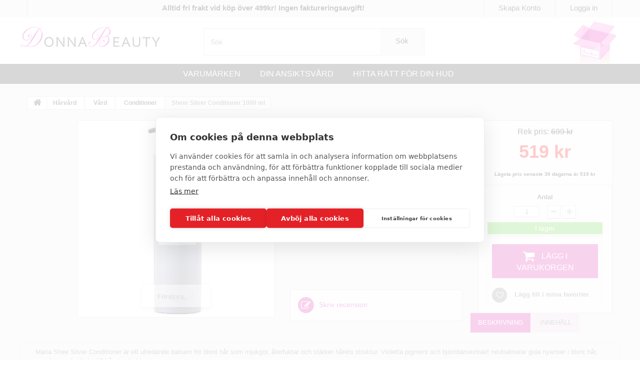

--- FILE ---
content_type: text/html; charset=utf-8
request_url: https://donnabeauty.se/module/responsivemenu/ajaxssl?id=2&action=menu&type=category
body_size: 313
content:
{"html":"\n<div class=\"rm-level\" id=\"rm-category-2\">\n    <h2>\n        <a\n            class=\"rm-level__title\"\n            href=\"http:\/\/donnabeauty.se\/\"\n            >Hem<\/a>\n    <\/h2>\n    <ul class=\"rm-level__container\">\n        <li>\n            <a\n                class=\"rm-level__item\"\n                href=\"https:\/\/donnabeauty.se\/index.php?controller=manufacturer\"\n            >M\u00e4rken\n            <\/a>\n        <\/li>\n                        \n                                    <li class=\"icon-arrow\">\n                    <a\n                        class=\"rm-level__item rm-category-254\"\n                        data-load=\"254\"\n                        href=\"https:\/\/donnabeauty.se\/hudvardsprodukter-efter-hudtyp\"\n                    >Hudv&aring;rdsprodukter efter hudtyp<\/a>\n                <\/li>\n                                                <li class=\"icon-arrow\">\n                    <a\n                        class=\"rm-level__item rm-category-216\"\n                        data-load=\"216\"\n                        href=\"https:\/\/donnabeauty.se\/din-ansiktsvard\"\n                    >Din Ansiktsv&aring;rd<\/a>\n                <\/li>\n                                                <li class=\"icon-arrow\">\n                    <a\n                        class=\"rm-level__item rm-category-94\"\n                        data-load=\"94\"\n                        href=\"https:\/\/donnabeauty.se\/harvard\"\n                    >H&aring;rv&aring;rd<\/a>\n                <\/li>\n                                <\/ul>\n<\/div>\n","error":false,"hash":"cbdd3112be8409b1fee7887f00cd9cea"}

--- FILE ---
content_type: text/html; charset=utf-8
request_url: https://donnabeauty.se/module/responsivemenu/ajaxssl?id=94&action=menu&type=category
body_size: 315
content:
{"html":"\n<div class=\"rm-level\" id=\"rm-category-94\">\n    <h2>\n        <a\n            class=\"rm-level__title\"\n            href=\"https:\/\/donnabeauty.se\/harvard\"\n            >Hem<\/a>\n    <\/h2>\n    <ul class=\"rm-level__container\">\n        <li>\n            <a\n                class=\"rm-level__item\"\n                href=\"https:\/\/donnabeauty.se\/index.php?controller=manufacturer\"\n            >M\u00e4rken\n            <\/a>\n        <\/li>\n                    <li>\n                <a\n                    class=\"rm-level__item rm-level__item--back\"\n                    data-load=\"94\"\n                    href=\"https:\/\/donnabeauty.se\/harvard\"\n                >Tillbaka<\/a>\n            <\/li>\n                            <li>\n                <a\n                    class=\"rm-level__item\"\n                    href=\"https:\/\/donnabeauty.se\/harvard\"\n                ><b>Alla<\/b><\/a>\n            <\/li>\n                \n                                    <li class=\"icon-arrow\">\n                    <a\n                        class=\"rm-level__item rm-category-236\"\n                        data-load=\"236\"\n                        href=\"https:\/\/donnabeauty.se\/harvard\/vard\"\n                    >V&aring;rd<\/a>\n                <\/li>\n                                                <li class=\"icon-arrow\">\n                    <a\n                        class=\"rm-level__item rm-category-237\"\n                        data-load=\"237\"\n                        href=\"https:\/\/donnabeauty.se\/harvard\/styling\"\n                    >Styling<\/a>\n                <\/li>\n                                <\/ul>\n<\/div>\n","error":false,"hash":"cbdd3112be8409b1fee7887f00cd9cea"}

--- FILE ---
content_type: text/html; charset=utf-8
request_url: https://donnabeauty.se/module/responsivemenu/ajaxssl?id=236&action=menu&type=category
body_size: 378
content:
{"html":"\n<div class=\"rm-level\" id=\"rm-category-236\">\n    <h2>\n        <a\n            class=\"rm-level__title\"\n            href=\"https:\/\/donnabeauty.se\/harvard\/vard\"\n            >Hem<\/a>\n    <\/h2>\n    <ul class=\"rm-level__container\">\n        <li>\n            <a\n                class=\"rm-level__item\"\n                href=\"https:\/\/donnabeauty.se\/index.php?controller=manufacturer\"\n            >M\u00e4rken\n            <\/a>\n        <\/li>\n                    <li>\n                <a\n                    class=\"rm-level__item rm-level__item--back\"\n                    data-load=\"236\"\n                    href=\"https:\/\/donnabeauty.se\/harvard\/vard\"\n                >Tillbaka<\/a>\n            <\/li>\n                            <li>\n                <a\n                    class=\"rm-level__item\"\n                    href=\"https:\/\/donnabeauty.se\/harvard\/vard\"\n                ><b>Alla<\/b><\/a>\n            <\/li>\n                \n                                    <li>\n                    <a\n                        class=\"rm-level__item rm-category-238\"\n                        href=\"https:\/\/donnabeauty.se\/harvard\/vard\/shampoo\"\n                    >Shampoo<\/a>\n                <\/li>\n                                                <li>\n                    <a\n                        class=\"rm-level__item rm-category-239\"\n                        href=\"https:\/\/donnabeauty.se\/harvard\/vard\/conditioner\"\n                    >Conditioner<\/a>\n                <\/li>\n                                                <li>\n                    <a\n                        class=\"rm-level__item rm-category-240\"\n                        href=\"https:\/\/donnabeauty.se\/harvard\/vard\/treatment\"\n                    >Treatment<\/a>\n                <\/li>\n                                                <li>\n                    <a\n                        class=\"rm-level__item rm-category-249\"\n                        href=\"https:\/\/donnabeauty.se\/harvard\/vard\/harolja\"\n                    >H&aring;rolja<\/a>\n                <\/li>\n                                                <li>\n                    <a\n                        class=\"rm-level__item rm-category-241\"\n                        href=\"https:\/\/donnabeauty.se\/harvard\/vard\/harvard-kit-gifts\"\n                    >H&aring;rv&aring;rd - Kit &amp; Gifts<\/a>\n                <\/li>\n                                <\/ul>\n<\/div>\n","error":false,"hash":"cbdd3112be8409b1fee7887f00cd9cea"}